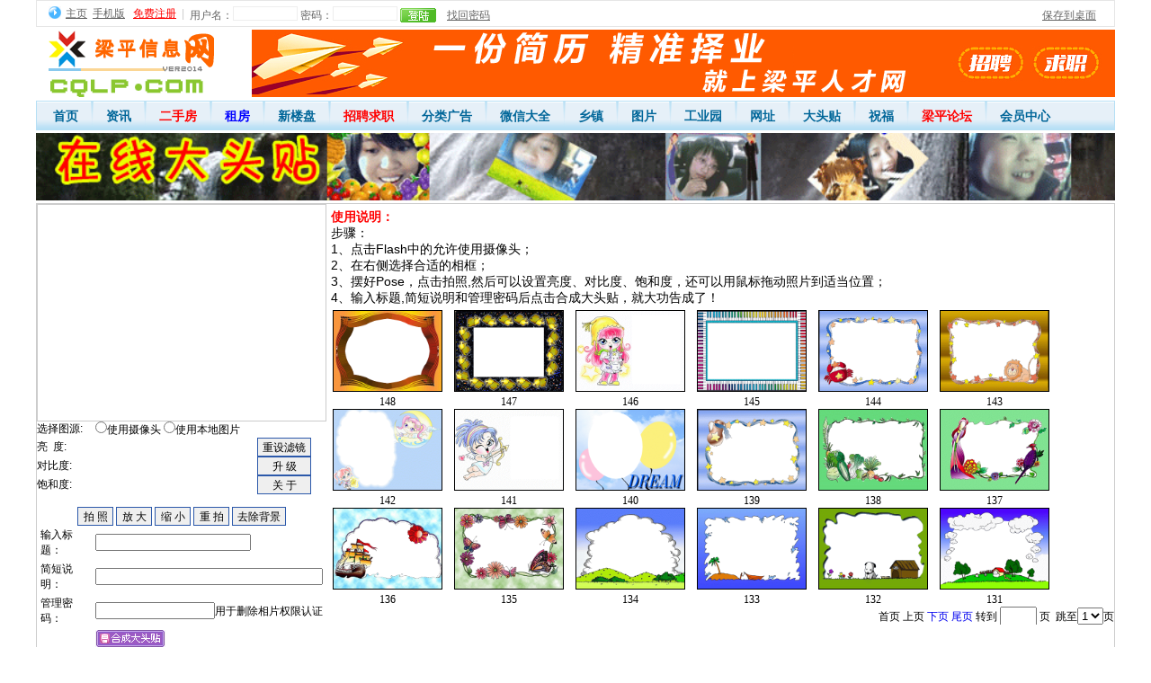

--- FILE ---
content_type: text/html; charset=utf8
request_url: http://www.cqlp.com/BigHeadPhoto/?page=20
body_size: 7240
content:

<!DOCTYPE html PUBLIC "-//W3C//DTD XHTML 1.0 Transitional//EN" "http://www.w3.org/TR/xhtml1/DTD/xhtml1-transitional.dtd">
<html xmlns="http://www.w3.org/1999/xhtml"  xml:lang="zh-CN" lang="zh-CN">
<HEAD>
<TITLE>免费在线大头贴 —— 梁平信息网</TITLE>
<META HTTP-EQUIV="Content-Type" CONTENT="text/html; charset=utf-8">
<script type="text/javascript" src="images/winsDtt.js"></script>
<script type="text/javascript" src="/js/jquery-1.9.1.min.js"></script>
<link href="images/BigPhoto.css" rel="stylesheet" type="text/css" />
</head>
<body onload="InitWinsDtt('winsCamera')">
<script language="javascript" type="text/javascript" src="/User/js/layer2.2/layer.js"></script>
<div class="status UserLoginTopMenu">
	<div class="arrow"><img src="/images/index/symbol_1.gif" /></div>
	<div class="status_f">
		<div id="toplink"><a href="/" target=_self>主页</a>&nbsp;&nbsp;<a href="http://cqlp.cc/" title="手机专用版本">手机版</a>&nbsp;&nbsp; <a href="/User/member.php?act=register" target="_self" style="color:#F00;">免费注册</a>&nbsp;&nbsp;<span>|</span>&nbsp&nbsp;</div>
		<div id="loginout">
		<form name="TopLoginForm" method="post" action="/User/member.php?act=act_login" onsubmit="return CheckTopLoginForm()" target=_self>
		<div class="topTxt"><label for="userid">用户名：</label></div>
		<div class="topInput"><input name="topusername" type="text"></div>
		<div class="topTxt">&nbsp;<label for="userpwd">密码：</label></div>
		<div class="topInput"><input name="toppassword" type="password"></div>
		<div class="LoginButton">&nbsp;<input type="submit" name="submit" class="topButton" value=""><input type="hidden" name="refer" value="https://www.cqlp.com/User/" />&nbsp;</div>
		<!--<a href="javascript:void(0);"><div class="LoginButton" style="background: url(/images/public/applogin.gif) no-repeat; width: 100px; height: 20px;padding-top:0;" id="TopAppLogin">&nbsp;</div></a>-->
		<div class="LoginButton">&nbsp;<a href="http://bbs.cqlp.com/member.php?mod=logging&action=login&viewlostpw" target="_blank">找回密码</a></div>
		</form>
		</div>
	</div>
	<div class="status_r"><a href="/inc/desktop.php">保存到桌面</a></div>
</div>
<script type="text/javascript">
function $$(id){return document.getElementById(id);}
</script>
<!--LoginForm End-->
<div class="logo">
	<div class="s1"><a href="/" target=_self><img src="/images/public/logo.gif" border="0" alt="梁平信息网首页"></a></div>
	<div class="s4"><a href='http://rc.cqlp.com/' target=_blank><img src='/AAAAA/banner_job.gif' width='960' height='75'></a></div>
</div>

	<div class="mainmenu">
		<div class="m1">&nbsp;<a target="_self" href="/" title="刷新首页">首页</a></div>
		<div class="ge"><img src="/images/index/ge_pic.gif" /></div>
		<div class="m1"><a target="_self" href="/news/" title="梁平动态、时事新闻、娱乐八卦尽在其中">资讯</a></div>
		<div class="ge"><img src="/images/index/ge_pic.gif" /></div>
		<div class="m1"><a target="_self" href="/Home/Sale_Index0130t7k.php" title="买房卖房租房出租"><font color=red>二手房</font></a></div>
		<div class="ge"><img src="/images/index/ge_pic.gif" /></div>
		<div class="m1"><a target="_self" href="/Home/Rent.php" title="买房卖房租房出租"><font color=blue>租房</font></a></div>
		<div class="ge"><img src="/images/index/ge_pic.gif" /></div>
		<div class="m1"><a target="_self" href="/Home/NewFloor.php" title="梁平新房一览">新楼盘</a></div>
		<div class="ge"><img src="/images/index/ge_pic.gif" /></div>
		<div class="m1"><a href="http://rc.cqlp.com/" title="梁平人才网 企业招聘 个人求职" target=_blank><font color=red>招聘求职</font></a></div>
		<div class="ge"><img src="/images/index/ge_pic.gif" /></div>
		<div class="m1"><a target="_self" href="/ClassAd/" title="查询梁平最新发布的各种分类广告">分类广告</a></div>
		<div class="ge"><img src="/images/index/ge_pic.gif" /></div>
		<div class="m1"><a target="_self" href="/weixin/" title="梁平微信大全">微信大全</div>
		<div class="ge"><img src="/images/index/ge_pic.gif" /></div>
		<div class="m1"><a target="_self" href="/Town/" title="梁平乡镇简介">乡镇</a></div>
		<div class="ge"><img src="/images/index/ge_pic.gif" /></div>
		<div class="m1"><a target="_self" href="/photo/" title="梁平图片一览">图片</a></div>
		<div class="ge"><img src="/images/index/ge_pic.gif" /></div>
		<div class="m1"><a target="_self" href="/zt/GongYeYuan/" title="梁平工业园 工业园招工信息">工业园</a></div>
		<div class="ge"><img src="/images/index/ge_pic.gif" /></div>
		<div class="m1"><a target="_self" href="/url/" title="梁平网站大全">网址</a></div>
		<div class="ge"><img src="/images/index/ge_pic.gif" /></div>
		<div class="m1"><a target="_self" href="/BigHeadPhoto/" title="在线免费大头贴">大头贴</a></div>
		<div class="ge"><img src="/images/index/ge_pic.gif" /></div>
		<div class="m1"><a target="_self" href="/wish/" title="给亲人朋友爱情送祝福">祝福</a></div>
		<div class="ge"><img src="/images/index/ge_pic.gif" /></div>
		<div class="m1"><a href="http://bbs.cqlp.com/" title="梁平最有人气的论坛之一"><font color=red>梁平论坛</font></a></div>
		<div class="ge"><img src="/images/index/ge_pic.gif" /></div>
		<div class="m1"><a target="_self" href="/User/member.php">会员中心</a></div>
	</div>
<script>
$("#TopAppLogin").on('click', function(){
    layer.open({
      type: 2,
      title: '打开 梁平信息网APP - 发现 扫描二维码登录',
      maxmin: false,
	  shade: 0.8,
      shadeClose: true, //点击遮罩关闭层
      area : ['520px' , '280px'],
	  offset: '100px',
      content: '/User/APP_LoginPic.php'
    });
});
</script><div class=blank3></div>
<center><A HREF="./"><img src="images/banner.gif" width="1200" border=0></A></center>
<div class=blank3></div>
<div style="width:1198px;border: #cccccc 1px solid;margin-right: auto;margin-left: auto;">
<table width="1198" border="0" align="center" cellpadding="0" cellspacing="0">
  <tr>
    <td width="320" align="center" valign="top">
	<div style="border: #cccccc 1px solid;">
	<object classid="clsid:D27CDB6E-AE6D-11cf-96B8-444553540000" codebase="http://download.macromedia.com/pub/shockwave/cabs/flash/swflash.cab#version=7,0,19,0" name="Camera" width="320" height="240" id="winsCamera">
  <param name="movie" value="images/Camera.swf" />
  <param name="quality" value="high" />
  <embed src="images/Camera.swf" width="320" height="240" quality="high" pluginspage="http://www.macromedia.com/go/getflashplayer" type="application/x-shockwave-flash" name="winsCamera"></embed>
</object>
</div>

      <table width="100%" border="0" cellspacing="1" cellpadding="0">
	   <tr>
          <td>选择图源:</td>
      <td width="180">
	  <input type="radio" name="rdidttSource" id="rdidttSource1" onclick="ChangeWinsDttMode(1)"><label for="rdidttSource1" onfocus="this.blur();">使用摄像头</label>
	<input type="radio" name="rdidttSource" id="rdidttSource2" onclick="ChangeWinsDttMode(2)"><label for="rdidttSource2" onfocus="this.blur();">使用本地图片</label>	  </td>
      <td>	  </td>
</tr>
  <tr  style="display:none" id="trfileup">
      <td colspan="3">
		<iframe src="about:blank" name="iframeup" frameborder="0" vspace="0" width="0" height="0" hspace="0" marginheight="0" marginwidth="0" scrolling="No"></iframe>
	  <form name="frmfileup"  method="post" enctype="multipart/form-data" style="margin:0px" target="iframeup" onsubmit="return BeforeUpLocalDttImg(this)">
	  <input type="file" name="txtfile" id="txtfile"  style="width:180px;font-size:12px">
	  <input type="submit" value="上传"  style="font-size:12px">
	  <span id="upmsgspan"></span>
	  </form>	  </td>
    </tr>

        <tr>
          <td>亮&nbsp;&nbsp;度:</td>
      <td width="180"><div id="s1"></div></td>
      <td><input name="btnResetFilter" type="button"  class="btn3_mouseout" id="btnResetFilter" style="width:60px" title="重设亮度、对比度、饱和度" onclick="winsDttInstance.ResetFilter()" onmousedown="this.className='btn3_mousedown'" onmouseup="this.className='btn3_mouseup'" onMouseOver="this.className='btn3_mouseover'" onmouseout="this.className='btn3_mouseout'" value="重设滤镜" onfocus="this.blur();"/></td>
    </tr>

        <tr>
          <td>对比度:</td>
      <td><div id="s2"></div></td>
      <td><input type="button"  class="btn3_mouseout" style="width:60px" title="重设亮度、对比度、饱和度" onclick="winsDttInstance.Upgrade()" onmousedown="this.className='btn3_mousedown'" onmouseup="this.className='btn3_mouseup'" onmouseover="this.className='btn3_mouseover'" onmouseout="this.className='btn3_mouseout'" value="升 级" onfocus="this.blur();"/></td>
    </tr>
        <tr>
          <td>饱和度:</td>
      <td><div id="s3"></div></td>
      <td><input type="button" name="Submit2" value="关 于" onclick="winsDttInstance.About()" style="width:60px" title="关于大头贴程序"  class="btn3_mouseout" id="btnTakePhoto"     onmousedown="this.className='btn3_mousedown'" onmouseup="this.className='btn3_mouseup'" onMouseOver="this.className='btn3_mouseover'" onmouseout="this.className='btn3_mouseout'"  onfocus="this.blur();"/></td>
    </tr>
      </table><br />
      <input name="btnTakePhoto" type="button" style="width:40px" title="点击开始拍照.小技巧:点击拍照之后,可以用鼠标拖动照片到适当位置."  class="btn3_mouseout" id="btnTakePhoto"   onclick="winsDttInstance.TakePhoto()"  onmousedown="this.className='btn3_mousedown'" onmouseup="this.className='btn3_mouseup'" onMouseOver="this.className='btn3_mouseover'" onmouseout="this.className='btn3_mouseout'"  value="拍 照" onfocus="this.blur();" />
      <input type="button" value="放 大" onClick="winsDttInstance.ZoomOut()" style="width:40px" title="放大照片"  class="btn3_mouseout" id="btnTakePhoto"     onmousedown="this.className='btn3_mousedown'" onmouseup="this.className='btn3_mouseup'" onMouseOver="this.className='btn3_mouseover'" onmouseout="this.className='btn3_mouseout'"  onfocus="this.blur();"/>
      <input type="button" name="b3" value="缩 小" onClick="winsDttInstance.ZoomIn()" style="width:40px" title="点击开始拍照"  class="btn3_mouseout" id="btnTakePhoto"     onmousedown="this.className='btn3_mousedown'" onmouseup="this.className='btn3_mouseup'" onMouseOver="this.className='btn3_mouseover'" onmouseout="this.className='btn3_mouseout'"  onfocus="this.blur();"/>
      <input type="button" name="btnResetTakePhoto" value="重 拍" onclick="winsDttInstance.ResetPhoto()" style="width:40px" title="放弃重拍"  class="btn3_mouseout" id="btnResetTakePhoto"     onmousedown="this.className='btn3_mousedown'" onmouseup="this.className='btn3_mouseup'" onMouseOver="this.className='btn3_mouseover'" onmouseout="this.className='btn3_mouseout'"  onfocus="this.blur();"/>
	<input type="button" name="Submit1" value="去除背景" onclick="winsDttInstance.ResetBg()" style="width:60px" title="去除背景"  class="btn3_mouseout" id="btnTakePhoto"     onmousedown="this.className='btn3_mousedown'" onmouseup="this.className='btn3_mouseup'" onMouseOver="this.className='btn3_mouseover'" onmouseout="this.className='btn3_mouseout'"  onfocus="this.blur();"/>

      <br>
	  <script type="text/javascript" src="images/index.js"></script>
    <form id="form1" name="form1" method="post" action="savewinsdttdb.php" style="margin:0px" onsubmit="return beforeSubmit(this)">
      <table width="99%" border="0" cellspacing="1" cellpadding="2">
        <tr>
          <td>输入标题：</td>
          <td width="79%" align="left"><input name="title" type="text" id="title" size="20" maxlength="40" /></td>
        </tr>
        <tr>
          <td>简短说明：</td>
          <td align="left"><input name="intro" type="text" id="intro" size="30" maxlength="200" /></td>
        </tr>
		<tr>
          <td>管理密码：</td>
          <td align="left"><input name="delpass" type="password" id="intro" size="15" maxlength="20" />用于删除相片权限认证</td>
        </tr>
        <tr>
          <td>&nbsp;</td>
          <td align="left"><input name="imageField" type="image" src="images/TIJIAO.gif" align="middle" width="78" height="19" border="0" />
            <input name="dttfilename" type="hidden" id="dttfilename" /><INPUT TYPE="hidden" name="CheckPostChar" value="484B6A8E55E40D57A436451380DC648C"></td>
        </tr>
      </table>
      </form>
    <div id="msginfo" style="width:300px;height:25px;line-height:25px;border:#ff6600 2px solid;margin:2px;text-align:center;display:none">	</div>	</td>
    <td width="878" valign="top">
<table width="100%" height="100%" border="0" cellpadding="0" cellspacing="0">
 <tr align=left>
	<td class=f14px style="padding:5px 5px 5px 5px;line-height:1.3"><font class="red fB">使用说明：</font><BR>
	步骤：<BR>
	1、点击Flash中的允许使用摄像头；<BR>
	2、在右侧选择合适的相框；<BR>
	3、摆好Pose，点击拍照,然后可以设置亮度、对比度、饱和度，还可以用鼠标拖动照片到适当位置；<BR>
	4、输入标题,简短说明和管理密码后点击合成大头贴，就大功告成了！</td>
 </tr>
 <tr>
	<td align="right"><iframe src="HeadBG.php" frameborder="0" vspace="0" width="876" height="350" hspace="0" marginheight="0" marginwidth="0" scrolling="No"></iframe></td>
 </tr>
</table>
	</td>
  </tr>
</table>
</div>
<script type="text/javascript" src="images/SliderBar.js"></script>
<div class=blank6></div>
<div class="PhotoList">
<ul>
<li><a title="华" href="show.php?photoid=107"  target="_blank"><img height="120" alt="107" src="../UploadFiles/UpHeadPhoto/201082421621970.jpg" width="160" border="0" class="img"></a><br><a href="show.php?ID=107" target=_blank>华</a></li><li><a title="呵呵" href="show.php?photoid=106"  target="_blank"><img height="120" alt="106" src="../UploadFiles/UpHeadPhoto/201082211338544.jpg" width="160" border="0" class="img"></a><br><a href="show.php?ID=106" target=_blank>呵呵</a></li><li><a title="唐中华" href="show.php?photoid=105"  target="_blank"><img height="120" alt="105" src="../UploadFiles/UpHeadPhoto/2010724163316874.jpg" width="160" border="0" class="img"></a><br><a href="show.php?ID=105" target=_blank>唐中华</a></li><li><a title="我爱VAE" href="show.php?photoid=104"  target="_blank"><img height="120" alt="104" src="../UploadFiles/UpHeadPhoto/201075133320110.jpg" width="160" border="0" class="img"></a><br><a href="show.php?ID=104" target=_blank>我爱VAE</a></li><li><a title="试试镜" href="show.php?photoid=103"  target="_blank"><img height="120" alt="103" src="../UploadFiles/UpHeadPhoto/201061421435247.jpg" width="160" border="0" class="img"></a><br><a href="show.php?ID=103" target=_blank>试试镜</a></li><li><a title="000000" href="show.php?photoid=102"  target="_blank"><img height="120" alt="102" src="../UploadFiles/UpHeadPhoto/201061384725288.jpg" width="160" border="0" class="img"></a><br><a href="show.php?ID=102" target=_blank>000000</a></li><li><a title="0" href="show.php?photoid=101"  target="_blank"><img height="120" alt="101" src="../UploadFiles/UpHeadPhoto/2010642243745.jpg" width="160" border="0" class="img"></a><br><a href="show.php?ID=101" target=_blank>0</a></li><li><a title="沉默" href="show.php?photoid=100"  target="_blank"><img height="120" alt="100" src="../UploadFiles/UpHeadPhoto/2010529143920284.jpg" width="160" border="0" class="img"></a><br><a href="show.php?ID=100" target=_blank>沉默</a></li><li><a title="呵呵" href="show.php?photoid=99"  target="_blank"><img height="120" alt="99" src="../UploadFiles/UpHeadPhoto/2010528115018620.jpg" width="160" border="0" class="img"></a><br><a href="show.php?ID=99" target=_blank>呵呵</a></li><li><a title="我" href="show.php?photoid=98"  target="_blank"><img height="120" alt="98" src="../UploadFiles/UpHeadPhoto/20105289154578.jpg" width="160" border="0" class="img"></a><br><a href="show.php?ID=98" target=_blank>我</a></li><li><a title="我" href="show.php?photoid=97"  target="_blank"><img height="120" alt="97" src="../UploadFiles/UpHeadPhoto/20105289137991.jpg" width="160" border="0" class="img"></a><br><a href="show.php?ID=97" target=_blank>我</a></li><li><a title="12" href="show.php?photoid=96"  target="_blank"><img height="120" alt="96" src="../UploadFiles/UpHeadPhoto/2010521172923337.jpg" width="160" border="0" class="img"></a><br><a href="show.php?ID=96" target=_blank>12</a></li><li><a title="璇璇" href="show.php?photoid=95"  target="_blank"><img height="120" alt="95" src="../UploadFiles/UpHeadPhoto/201057144638765.jpg" width="160" border="0" class="img"></a><br><a href="show.php?ID=95" target=_blank>璇璇</a></li><li><a title="嘻嘻" href="show.php?photoid=94"  target="_blank"><img height="120" alt="94" src="../UploadFiles/UpHeadPhoto/20105614023882.jpg" width="160" border="0" class="img"></a><br><a href="show.php?ID=94" target=_blank>嘻嘻</a></li><li><a title="wo" href="show.php?photoid=93"  target="_blank"><img height="120" alt="93" src="../UploadFiles/UpHeadPhoto/201056115311809.jpg" width="160" border="0" class="img"></a><br><a href="show.php?ID=93" target=_blank>wo</a></li><li><a title="盛世唐朝" href="show.php?photoid=92"  target="_blank"><img height="120" alt="92" src="../UploadFiles/UpHeadPhoto/20104714299588.jpg" width="160" border="0" class="img"></a><br><a href="show.php?ID=92" target=_blank>盛世唐朝</a></li><li><a title="盛世唐朝" href="show.php?photoid=91"  target="_blank"><img height="120" alt="91" src="../UploadFiles/UpHeadPhoto/20104714254520.jpg" width="160" border="0" class="img"></a><br><a href="show.php?ID=91" target=_blank>盛世唐朝</a></li><li><a title="盛世唐朝" href="show.php?photoid=90"  target="_blank"><img height="120" alt="90" src="../UploadFiles/UpHeadPhoto/20104714246466.jpg" width="160" border="0" class="img"></a><br><a href="show.php?ID=90" target=_blank>盛世唐朝</a></li><li><a title="盛世唐朝" href="show.php?photoid=89"  target="_blank"><img height="120" alt="89" src="../UploadFiles/UpHeadPhoto/201047142242289.jpg" width="160" border="0" class="img"></a><br><a href="show.php?ID=89" target=_blank>盛世唐朝</a></li><li><a title="盛世唐朝" href="show.php?photoid=88"  target="_blank"><img height="120" alt="88" src="../UploadFiles/UpHeadPhoto/201047141924273.jpg" width="160" border="0" class="img"></a><br><a href="show.php?ID=88" target=_blank>盛世唐朝</a></li><li><a title="wo" href="show.php?photoid=87"  target="_blank"><img height="120" alt="87" src="../UploadFiles/UpHeadPhoto/201031718453642.jpg" width="160" border="0" class="img"></a><br><a href="show.php?ID=87" target=_blank>wo</a></li><li><a title="哈哈" href="show.php?photoid=86"  target="_blank"><img height="120" alt="86" src="../UploadFiles/UpHeadPhoto/2010317101750719.jpg" width="160" border="0" class="img"></a><br><a href="show.php?ID=86" target=_blank>哈哈</a></li><li><a title="呵呵" href="show.php?photoid=85"  target="_blank"><img height="120" alt="85" src="../UploadFiles/UpHeadPhoto/2010317101451178.jpg" width="160" border="0" class="img"></a><br><a href="show.php?ID=85" target=_blank>呵呵</a></li><li><a title="呵呵" href="show.php?photoid=84"  target="_blank"><img height="120" alt="84" src="../UploadFiles/UpHeadPhoto/2010317101238236.jpg" width="160" border="0" class="img"></a><br><a href="show.php?ID=84" target=_blank>呵呵</a></li><ul>
</div>
<div class="clear_float"></div>
<div align="right" style="width:1000px;margin-left:auto;margin-right:auto;margin-top:10px;"><a href='/BigHeadPhoto/?page=1'>首页</a>&nbsp;<a href='/BigHeadPhoto/?page=19'>上页</a>&nbsp;<a href='/BigHeadPhoto/?page=21'>下页</a>&nbsp;<a href='/BigHeadPhoto/?page=24'>尾页</a>&nbsp;转到&nbsp;<input type='text' size='3' title='请输入要跳转到的页数并回车' onkeyup="this.value=this.value.replace(/\D/g,'')" onafterpaste="this.value=this.value.replace(/\D/g,'')
" onkeydown="javascript:if(event.charCode==13||event.keyCode==13){if(!isNaN(this.value)){document.location.href='/BigHeadPhoto/?page='+this.value+'';}return false;}"/>&nbsp;页&nbsp;&nbsp;跳至<select name='topage' size='1' onchange='window.location="/BigHeadPhoto/?page="+this.value'>
<option value='8'>8</option>
<option value='9'>9</option>
<option value='10'>10</option>
<option value='11'>11</option>
<option value='12'>12</option>
<option value='13'>13</option>
<option value='14'>14</option>
<option value='15'>15</option>
<option value='16'>16</option>
<option value='17'>17</option>
<option value='18'>18</option>
<option value='19'>19</option>
<option value='20' selected>20</option>
<option value='21'>21</option>
<option value='22'>22</option>
<option value='23'>23</option>
<option value='24'>24</option>
</select>页</div>
<!-- //底部模板 -->
<div class="blank9"></div>
<div class="reportError">如果您在本页面发现错误，请先<strong>用鼠标选择出错的内容片断</strong>，然后同时按下“<strong>CTRL</strong>”与“<strong>ENTER</strong>”键，以便将错误及时通知我们，感谢您对梁平信息网的大力支持。</div>
<div class="AboutLP023"><a href="/about/about.php" target="_blank">关于我们</a> | <a href="/about/feedback.php" target="_blank">在线留言</a> | <a href="/about/contact.php" target="_blank">联系我们</a> | <a href="/about/ads.php" target="_blank">广告服务</a> | <a href="/about/legal.php" target="_blank">免责声明</a> | <a href="/about/link.php" target="_blank">友情连接</a></div>
<div class="Foot">
	<div class="left">
		努力发展梁平网站，推进梁平信息化，做梁平较权威的地方门户网站！<BR>
		本网站常年法律顾问：<B>重庆鼎谋律师事务所</B>&nbsp;&nbsp;梁平信息网 CopyRight &copy; 2006-2026  <b> www.cqlp.com</b> All Rights Reserved<BR>
		&nbsp;&nbsp;本站<font color=#FF0000>QQ群：15859176</font> <a href=https://beian.miit.gov.cn/ target=_blank>渝ICP备11003097号-4</a>&nbsp;&nbsp;客服QQ： <a href="http://wpa.qq.com/msgrd?V=1&amp;Uin=&amp;Site=梁平信息网&amp;Menu=yes" target="_blank"><img src="http://wpa.qq.com/pa?p=1:6324955:4" height="16" border="0" alt="QQ" />&nbsp;6324955</a>&nbsp;&nbsp;&nbsp;办公电话：023-53665666&nbsp;&nbsp;7×24电话：189-8353-1550<BR>
	</div>
	<div class="right"><a href="http://wljg.scjgj.cq.gov.cn/ztgsgl/WebMonitor/GUILayer/eImgMana/dztbInfo.aspx?sfdm=120140718145035421913" target="_blank" rel="nofollow"><img id="imgDztb" name="imgDztb" src="http://wljg.scjgj.cq.gov.cn/ztgsgl/WebMonitor/ClientControl/images/logo.png" border="0" height="90" width="66" alt="市场监督管理局企业主体身份公示"/></a></div>
</div>
<div style="width:300px;margin:0 auto; padding:5px 0;">
	<a target="_blank" href="http://www.beian.gov.cn/portal/registerSystemInfo?recordcode=50022802000170" style="display:inline-block;text-decoration:none;height:20px;line-height:20px;"><img src="/images/BeianNew.png" style="float:left;"/><p style="float:left;height:20px;line-height:20px;margin: 0px 0px 0px 5px; color:#939393;">渝公网安备 50022802000170号</p></a>
</div>

</div>
<div style="display:none"><script src='http://s60.cnzz.com/stat.php?id=232628&web_id=232628' language='JavaScript' charset='gb2312'></script></div>
<script type="text/JavaScript" language="JScript5.0" src="/images/index.js"></script>
<script>
(function(){
    var bp = document.createElement('script');
    var curProtocol = window.location.protocol.split(':')[0];
    if (curProtocol === 'https') {
        bp.src = 'https://zz.bdstatic.com/linksubmit/push.js';
    }
    else {
        bp.src = 'http://push.zhanzhang.baidu.com/push.js';
    }
    var s = document.getElementsByTagName("script")[0];
    s.parentNode.insertBefore(bp, s);
})();
</script></body>
</html>

--- FILE ---
content_type: text/html; charset=utf8
request_url: http://www.cqlp.com/BigHeadPhoto/HeadBG.php
body_size: 1294
content:

<!DOCTYPE html PUBLIC "-//W3C//DTD XHTML 1.0 Transitional//EN" "http://www.w3.org/TR/xhtml1/DTD/xhtml1-transitional.dtd">
<html xmlns="http://www.w3.org/1999/xhtml"  xml:lang="zh-CN" lang="zh-CN">
<HEAD>
<meta http-equiv="Content-Type" content="text/html; charset=utf-8">
<title>无标题文档</title>
<style>
body{font-size:12px;margin:0; padding:0;}
div,img,ul,li{margin: 0; padding: 0;}
td{font-size:12px}
a,td{
	font-size: 12px;
	text-decoration: none;
}
.PhotobgList{width:878px;}
.PhotobgList ul{width:878px;float:left;}
.PhotobgList ul li{width:135px;height:110px;float:left;text-align:center;list-style:none;}
.PhotobgList ul li img{width:120px;height:89px;}
</style>
</head>

<body leftmargin="0" topmargin="0">
<script>
function changeimg(imgsrc,id)
{
	parent.winsDttInstance.ChangeBg(imgsrc)
}
</script>
<div class="PhotobgList">
<ul>
<li><img src="images/HeadBG/148.gif" width="118" style="cursor:hand" onClick="changeimg(this.src,'images/HeadBG/148.gif')" border="1"><br>148</li>
<li><img src="images/HeadBG/147.gif" width="118" style="cursor:hand" onClick="changeimg(this.src,'images/HeadBG/147.gif')" border="1"><br>147</li>
<li><img src="images/HeadBG/146.gif" width="118" style="cursor:hand" onClick="changeimg(this.src,'images/HeadBG/146.gif')" border="1"><br>146</li>
<li><img src="images/HeadBG/145.gif" width="118" style="cursor:hand" onClick="changeimg(this.src,'images/HeadBG/145.gif')" border="1"><br>145</li>
<li><img src="images/HeadBG/144.gif" width="118" style="cursor:hand" onClick="changeimg(this.src,'images/HeadBG/144.gif')" border="1"><br>144</li>
<li><img src="images/HeadBG/143.gif" width="118" style="cursor:hand" onClick="changeimg(this.src,'images/HeadBG/143.gif')" border="1"><br>143</li>
<li><img src="images/HeadBG/142.gif" width="118" style="cursor:hand" onClick="changeimg(this.src,'images/HeadBG/142.gif')" border="1"><br>142</li>
<li><img src="images/HeadBG/141.gif" width="118" style="cursor:hand" onClick="changeimg(this.src,'images/HeadBG/141.gif')" border="1"><br>141</li>
<li><img src="images/HeadBG/140.gif" width="118" style="cursor:hand" onClick="changeimg(this.src,'images/HeadBG/140.gif')" border="1"><br>140</li>
<li><img src="images/HeadBG/139.gif" width="118" style="cursor:hand" onClick="changeimg(this.src,'images/HeadBG/139.gif')" border="1"><br>139</li>
<li><img src="images/HeadBG/138.gif" width="118" style="cursor:hand" onClick="changeimg(this.src,'images/HeadBG/138.gif')" border="1"><br>138</li>
<li><img src="images/HeadBG/137.gif" width="118" style="cursor:hand" onClick="changeimg(this.src,'images/HeadBG/137.gif')" border="1"><br>137</li>
<li><img src="images/HeadBG/136.gif" width="118" style="cursor:hand" onClick="changeimg(this.src,'images/HeadBG/136.gif')" border="1"><br>136</li>
<li><img src="images/HeadBG/135.gif" width="118" style="cursor:hand" onClick="changeimg(this.src,'images/HeadBG/135.gif')" border="1"><br>135</li>
<li><img src="images/HeadBG/134.gif" width="118" style="cursor:hand" onClick="changeimg(this.src,'images/HeadBG/134.gif')" border="1"><br>134</li>
<li><img src="images/HeadBG/133.gif" width="118" style="cursor:hand" onClick="changeimg(this.src,'images/HeadBG/133.gif')" border="1"><br>133</li>
<li><img src="images/HeadBG/132.gif" width="118" style="cursor:hand" onClick="changeimg(this.src,'images/HeadBG/132.gif')" border="1"><br>132</li>
<li><img src="images/HeadBG/131.gif" width="118" style="cursor:hand" onClick="changeimg(this.src,'images/HeadBG/131.gif')" border="1"><br>131</li>
<ul>
</div><br>
<div align=right><span class="disabled">首页</span>&nbsp;<span class="disabled">上页</span>&nbsp;<a href='/BigHeadPhoto/HeadBG.php?page=2'>下页</a>&nbsp;<a href='/BigHeadPhoto/HeadBG.php?page=9'>尾页</a>&nbsp;转到&nbsp;<input type='text' size='3' title='请输入要跳转到的页数并回车' onkeyup="this.value=this.value.replace(/\D/g,'')" onafterpaste="this.value=this.value.replace(/\D/g,'')
" onkeydown="javascript:if(event.charCode==13||event.keyCode==13){if(!isNaN(this.value)){document.location.href='/BigHeadPhoto/HeadBG.php?page='+this.value+'';}return false;}"/>&nbsp;页&nbsp;&nbsp;跳至<select name='topage' size='1' onchange='window.location="/BigHeadPhoto/HeadBG.php?page="+this.value'>
<option value='1' selected>1</option>
<option value='2'>2</option>
<option value='3'>3</option>
<option value='4'>4</option>
<option value='5'>5</option>
<option value='6'>6</option>
<option value='7'>7</option>
<option value='8'>8</option>
<option value='9'>9</option>
</select>页</div>
</body>
</html>


--- FILE ---
content_type: text/css
request_url: http://www.cqlp.com/BigHeadPhoto/images/BigPhoto.css
body_size: 579
content:
@import url(/css/style.css);

.btn3_mouseout {
BORDER-RIGHT: #2C59AA 1px solid; PADDING-RIGHT: 2px; BORDER-TOP: #2C59AA 1px solid; PADDING-LEFT: 2px; FONT-SIZE: 12px; FILTER: progid:DXImageTransform.Microsoft.Gradient(GradientType=0, StartColorStr=#ffffff, EndColorStr=#C3DAF5); BORDER-LEFT: #2C59AA 1px solid; CURSOR: hand; COLOR: black; PADDING-TOP: 2px; BORDER-BOTTOM: #2C59AA 1px solid
}
.btn3_mouseover {
BORDER-RIGHT: #2C59AA 1px solid; PADDING-RIGHT: 2px; BORDER-TOP: #2C59AA 1px solid; PADDING-LEFT: 2px; FONT-SIZE: 12px; FILTER: progid:DXImageTransform.Microsoft.Gradient(GradientType=0, StartColorStr=#ffffff, EndColorStr=#D7E7FA); BORDER-LEFT: #2C59AA 1px solid; CURSOR: hand; COLOR: black; PADDING-TOP: 2px; BORDER-BOTTOM: #2C59AA 1px solid
}
.btn3_mousedown
{
BORDER-RIGHT: #FFE400 1px solid; PADDING-RIGHT: 2px; BORDER-TOP: #FFE400 1px solid; PADDING-LEFT: 2px; FONT-SIZE: 12px; FILTER: progid:DXImageTransform.Microsoft.Gradient(GradientType=0, StartColorStr=#ffffff, EndColorStr=#C3DAF5); BORDER-LEFT: #FFE400 1px solid; CURSOR: hand; COLOR: black; PADDING-TOP: 2px; BORDER-BOTTOM: #FFE400 1px solid
}
.btn3_mouseup {
BORDER-RIGHT: #2C59AA 1px solid; PADDING-RIGHT: 2px; BORDER-TOP: #2C59AA 1px solid; PADDING-LEFT: 2px; FONT-SIZE: 12px; FILTER: progid:DXImageTransform.Microsoft.Gradient(GradientType=0, StartColorStr=#ffffff, EndColorStr=#C3DAF5); BORDER-LEFT: #2C59AA 1px solid; CURSOR: hand; COLOR: black; PADDING-TOP: 2px; BORDER-BOTTOM: #2C59AA 1px solid
}


.sliderObj { width:150px; height:20px; background-color:#fff; border:1px solid #666666; }
.sliderBar { width:20px; background-color:#666666; border:1px solid #333; }
.sliderBtn { width:30px; background-color:#666666; color:#fff; border:1px solid #000000; }

.r-sliderObj { width:150px; height:20px; background-color:#fff; border:1px solid #AEB2B4; }
.r-sliderBar { width:20px; background-color:#AEB2B4; border:0px solid #333; }
.r-sliderBtn { width:20px; background-color:#AEB2B4; color:#fff; border:1px solid #AEB2B4; }

.g-sliderObj { width:150px; height:20px; background-color:#fff; border:1px solid #AEB2B4; }
.g-sliderBar { width:20px; background-color:#AEB2B4; border:0px solid #333; }
.g-sliderBtn { width:20px; background-color:#AEB2B4; color:#fff; border:1px solid #AEB2B4; }

.b-sliderObj { width:150px; height:20px; background-color:#fff; border:1px solid #AEB2B4; }
.b-sliderBar { width:20px; background-color:#AEB2B4; border:0px solid #333; }
.b-sliderBtn { width:20px; background-color:#AEB2B4; color:#fff; border:1px solid #AEB2B4; }

.PhotoList{width:1200px;margin-left:auto;margin-right:auto;}
.PhotoList ul{}
.PhotoList ul li{width:192px;height:145px;float:left;}
.PhotoList ul li img{width:160px;height:120px;}

--- FILE ---
content_type: text/css
request_url: http://www.cqlp.com/css/style.css
body_size: 1887
content:
@import url(/css/Status.css);
/* CSS Document */
body {/*filter:gray;*/text-align: center; font-family:"宋体", arial;margin:0; padding:0; background: #FFF; font-size:12px; color:#000;}
div,form,img,ul,ol,li,dl,dt,dd {margin: 0; padding: 0; border: 0;}
input{margin: 0; padding: 0;}
h1,h2,h3,h4,h5,h6 { margin:0; padding:0;}
table,td,tr,th{font-size:12px;}
table,td,tr,th{border-collapse:collapse;}
a{blr:expression(this.onFocus=this.blur())}/*去掉a标签的虚线框，避免出现奇怪的选中区域*/

/* 基本设置 */
.clear_float{clear:both;}
ul{list-style-type:none;}
.input1{height:12px;}
.lh2{line-height:2;}
.lh15{line-height:1.5;}
.padding5{padding:5px 5px 5px 5px;}
.padding10{padding:10px 10px 10px 10px;}
.textleft{text-align:left;}

/* 链接颜色 */
a:link {color: #000; text-decoration:none;}
a:visited {color: #000;text-decoration:none;}
a:hover {color: #bc2931; text-decoration:underline;}
a:active {color: #bc2931;}

/* 网站头部 */
.logo {width:1200px; margin: 0 auto; height:76px;background:#FFF;margin-top:3px;margin-bottom:3px;}
.logo .s1{float:left;width:210px;}
.logo .s2{float:right; padding-right:20px; width:500px; padding-top:16px; text-align:right;}
.logo .s2 a {color:#3366CC; text-decoration:underline;}
.logo .s2 a:hover {color:#bc2931; text-decoration:none;}
.logo .s3{float:right; padding-right:10px; width:515px; padding-top:6px; text-align:right;}
.logo .s4{float:right;width:960px;text-align:right;}
.logo .adico{position: absolute; left: 0px; bottom: 0px; width: 26px; height: 16px; z-index: 12; background: url("http://www.cqlp.com/images/ico_ad.png") 100% 0% no-repeat;}

/* 主菜单 */
.mainmenu {width:1198px;	margin: 0 auto;	height:31px; background-image: url(/images/index/menu_bg.gif);border:1px solid #B6DFF5;}
.mainmenu .m1 {float:left; padding:8px 14px 0 14px; color:#006699; font-size:14px; font-weight:bold;}
.mainmenu .ge {float:left;}
.mainmenu .m1 a{color: #006699; text-decoration:none;}
.mainmenu .m1 a:hover{color:#CC0000;}

/* 当前位置 */
.position {width:1200px;	margin: 0 auto;	height:32px; }
.position .p1 {float:left; padding:8px 0 0 10px; width:4px; height:17px;}
.position .p2 {float:left; padding:11px 0 0 10px; color:#666;}
.position .p2 a{color: #666; text-decoration:underline;}
.position .p2 a:hover{color: #bc2931;}
.position .p3 {color: #CCC;}
.position .p4 {color: #000;}

/*二级分类*/
.position1{width:1198px;	margin: 0 auto;	height:25px;padding:0 auto; }

.BgShow{background: url(/images/public/bg_line.gif);}

.onCorrect{background:#E7FBC0 url(/images/public/succeed.png) no-repeat 5px 5px;font-size:12px;height:24px;line-height:27px;padding-right:4px;text-indent:2em;margin:2px 0 0 5px;border:solid 1px #5EBF01;display:inline-block}
.onError{background:#FEE9E1 url(/images/public/failed.png) no-repeat 5px 5px;font-size:12px;height:24px;line-height:27px;padding-right:4px;text-indent:2em;margin:2px 0 0 5px;border:solid 1px #FF0000;display:inline-block}
.onFocus{background:#e5f2ff url(/images/public/tishi.png) no-repeat 5px 5px;font-size:12px;height:24px;line-height:27px;padding-right:4px;text-indent:2em;margin:2px 0 0 5px;border:solid 1px #8cc6ff;display:inline-block}

/* 关于我们... */
.AboutLP023 {text-align:center;width:1200px; margin: 0 auto; height:70px;height:22px;border-top-width: 1px;border-top-style: solid;	border-top-color: #DDDDDD; background-color:#F8F8F8; padding-top:8px; color:#CCC;}
.AboutLP023 a{font-size:12px;color:#333; padding:0 5px;}
.AboutLP023 a:visited{color:#333;}
.AboutLP023 a:hover{color:#bc2931;}

/* 页脚 */
.Foot{text-align: center; margin:0 auto; width:1200px; line-height:200%;color:#333333;font-size:12px;padding:5px 0; }
.Foot .left{float: left;width:900px;height:80px;margin-top:20px;}
.Foot .right{float: right;width:100px;}
.FooterHiddLnk{display:none;}

.blank1{ height:1px; clear:both; font-size:1px;overflow:hidden;}
.blank2{ height:2px; clear:both; font-size:1px;overflow:hidden;}
.blank3{ height:3px; clear:both; font-size:1px;overflow:hidden;}
.blank6{ height:6px; clear:both; font-size:1px;overflow:hidden;}
.blank9{ height:9px; clear:both; font-size:1px;overflow:hidden;}

/* 字体属性 [定义规则，小写f加属性名称] */
.fB {font-weight: bold;}
.fI {font-style: italic;}
.red {COLOR: #ff0000;}
/* 字体大小*/
.f12px{ font-size:12px;}
.f13px{ font-size:13px;}
.f14px{ font-size:14px;}

.color3{ color:#333;}
.color00F{color:#00F;}
.colorFFF{color:#FFF;}
.color666{color:#666666;}
.colorF60{color:#FF6600;}
.colorF30{color:#FF3300;}
.colorC00{color:#CC0000;}

.time{color:#CCCCCC;}
.BorderCCC{border:1px solid #CCC;}
.reportError{height:30px;line-height:30px;}
.reportError strong{font-weight:bold;color:#C00;}

--- FILE ---
content_type: text/css
request_url: http://www.cqlp.com/css/Status.css
body_size: 676
content:
.status {width:1198px; margin: 0 auto; height:28px;background-image: url(/images/index/status_bg.gif); border:1px solid #E6E6E6;background:#FFF;}
.status .arrow { float:left; padding-left:13px; padding-top:6px; padding-right:5px;}
.status .status_f {float:left;padding-top:6px; color:#666;}
.status .status_f a {color:#666; text-decoration:underline;}
.status .status_f a:hover {color: #bc2931; text-decoration:none;}
.status .status_f span {color:#CCC;}
.status .status_f .red {color:#EC0000;}
.status .status_f .red a {color:#EC0000; text-decoration:underline;}
.status .status_f .red a:hover {color: #bc2931; text-decoration:none;}
.status .status_r {float:right; padding-right:20px; padding-top:8px; color:#CCC;}
.status .status_r a {color:#666; text-decoration:underline;}
.status .status_r a:hover{color: #bc2931; text-decoration:none;}
.status a,a:visited{text-decoration:none;}
.topTxt,.topInput,.LoginButton {
	float:left;
}
.LoginButton {
	padding-top:2px;
}
.status .topTxt{
	padding-top:2px;
}
.status .topInput input{
	border:1px solid #eee;
	width:70px; 
	font-size:12px;
}
.status .moreLink {
	float:right;
}
#loginout,#loginin,#toplink {float:left;}
.topButton{
	padding:0px 0 0 0px;
	width:40px;
	height:16px;
	background:#FF0000;
	background:url(/images/index/btn_login.gif) no-repeat 0 0;
	border:none;
	cursor:pointer;
	margin-right:6px;
	margin-top:0px;
}
.adbanner {width:1200px; margin:0 auto; padding-top:3px; padding-bottom:3px;position: relative;}
.admark {
    background: url(/images/public/admark.png) no-repeat;
    width: 32px;
    height: 14px;
    overflow: hidden;
    position: absolute;
    bottom: 10px;
    left: 10px;
    z-index: 10;
}


--- FILE ---
content_type: application/javascript
request_url: http://www.cqlp.com/BigHeadPhoto/images/winsDtt.js
body_size: 2457
content:
//
var winsDttInstance = new Object();
var jsWinsDttReady = false;
var swfWinsDttReady = false;
var WaitWinsDtti = 0;
var winsDttActionFile="savewinsdtt.php";
var TakePhotoID = "btnTakePhoto";
var ResetTakePhotoID = "btnResetTakePhoto";



function isWinsDttReady()
{	
	return jsWinsDttReady;
}
function setWinsDttSwfIsReady()
{
	swfWinsDttReady = true;
}

//类模块开始

function winsDtt(id)
{
	jsWinsDttReady = true; 
	
	this.UpFileName = "";
	this.LastVersion = "";
	this.LastUpGradeURL = "";
	this.haveCamera = false;
	
	if (navigator.appName.indexOf("Microsoft") != -1)
	{
		this.SwfInstance = window[id];
	}
	else
	{
		this.SwfInstance = document[id];
	}
	this.UpFileName = "";
	this.isInPhoto = false;
	this.LastVersion = "";
	this.LastUpGradeURL = "";
	this.CameraMode = 1; //1:摄像头模式; 2:本地文件模式
	this.isUpLoadLocalFile = false;
	this.CheckhaveCamera = function(){return this.SwfInstance.CheckhaveCamera()};
	this.GetLastVersion = function(){this.SwfInstance.GetLastVersion();};
	this.GetUpGradeURL = function(){this.SwfInstance.GetUpGradeURL();};
	this.ResetBg = function(){this.SwfInstance.ResetBg();};
	this.ChangeBg = function(pic){this.SwfInstance.ChangeBg(pic);};
	this.LoadLocalPic = function(pic){this.SwfInstance.LoadLocalPic(pic);};
	this.SetActionFile = function (file){this.SwfInstance.SetActionFile(file);};
	this.ResetPhoto = function()
		{
			if(this.isInPhoto)
			{
				this.isInPhoto = false;
				this.SwfInstance.ResetPhoto();
			}
		};
	this.SavePhoto = function()
		{
			if(this.CameraMode == 1)
			{
				if(this.isInPhoto)
					this.SwfInstance.SavePhoto();
				else
					alert("请先点拍照按钮。");
			}
			else if(this.CameraMode == 2)
			{
				if(this.isUpLoadLocalFile)
					this.SwfInstance.SavePhoto();
				else
					alert("请先上传本地图片。");
			}
		};
	this.TakePhoto = function()
		{
			if(!this.isInPhoto)
			{
				this.isInPhoto = true;
				this.SwfInstance.TakePhoto();
			}
			else
			{
				if(confirm("要重新拍照，请按“重拍”按钮，是否现在重拍？"))
					this.ResetPhoto();
			}
		};
	this.ZoomOut = function(){this.SwfInstance.ZoomOut();};
	this.SetBright = function(num){this.SwfInstance.SetBright(num);}
	this.SetContrast = function(num){this.SwfInstance.SetContrast(num);};
	this.SetSaturation = function(num){this.SwfInstance.SetSaturation(num);};
	this.ResetFilter = function()
		{
			if(confirm("确定重设亮度、对比度、饱和度吗？"))
			{
				Bar1.setSldPoint(255);
				Bar2.setSldPoint(500);
				Bar3.setSldPoint(150);
				this.SwfInstance.ResetFilter();

			}
		};
	this.ZoomIn  = function(){this.SwfInstance.ZoomIn();};

	this.GetAuthor = function(){return this.SwfInstance.GetAuthor();};
	this.GetSite = function(){return this.SwfInstance.GetSite()}
	this.GetProductName = function(){return this.SwfInstance.GetProductName()}
	this.GetNowVersion = function(){return this.SwfInstance.GetNowVersion()}
	this.GetCameras = function(){return this.SwfInstance.GetCameras();};
	this.About=function(){
		var msg = "";
		var msg2 = ""
		msg += "产品名称：在线大头贴\n";
		//msg += "产品名称:"+this.GetProductName()+"\n";
		var nowVer = this.GetNowVersion();
		var lastVer = this.LastVersion;
		msg += "当前版本号："+nowVer+"\n";
		if(lastVer=="")
			msg += "最新版本号：null.无法获取,请检查网络.\n";
		else
			msg += "最新版本号："+lastVer+"\n";
			if( lastVer!="" && nowVer!=lastVer )	
			msg2 = "发现可升级的版本，是否升级到最新版: " + this.LastVersion + " ？"
			//msg += "作者:"+this.GetAuthor()+"\n";
			//msg += "网址:"+this.GetSite()+"\n";

		alert(msg);
		if(msg2!="")
		if(confirm(msg2))
		location.href=this.LastUpGradeURL;
	}
	this.Upgrade = function()
	{
		var nowVer = this.GetNowVersion();
		var lastVer = this.LastVersion;
		var msg = "";
		msg += "当前版本号："+nowVer+"\n";
		if(lastVer=="")
		{
			msg += "最新版本号:null.无法获取,请检查网络.\n";
			alert(msg);
		}
		else if(nowVer!=lastVer)
		{
			msg += "最新版本号："+lastVer+"\n";
			msg += "有升级的版本，是否升级到最新版: " + this.LastVersion + " ？"
			if(confirm(msg))
				location.href=this.LastUpGradeURL;
		}
		else
		{
			msg += "最新版本号："+lastVer+"\n";
			msg += "已经是最新版本,不需要升级.";
			alert(msg);
		}

	}
	
}



function WinsUpDTTcompleteHandler(filename)
{
	winsDttInstance.UpFileName = filename;
}
function GetWinsDttLastVersioncompleteHandler(ver)
{
	winsDttInstance.LastVersion = ver;
}
function GetWinsDttUpGradeURLcompleteHandler(path)
{
	winsDttInstance.LastUpGradeURL = path;
}
function CheckhaveCameraHandler(v)
{
	winsDttInstance.haveCamera = v;
}




function WinsDttFlashDebug(str)
{
	alert(str);
}


function InitWinsDtt(id)
{
	winsDttInstance=new winsDtt(id);
	winsDttInstance.SetActionFile(winsDttActionFile);
	winsDttInstance.GetLastVersion();
	winsDttInstance.GetUpGradeURL();
	if(swfWinsDttReady)
	{
		SetWinsDttMode();
	}
	else
	{
		setTimeout("WaitWinsDttReady()",50); 
	}
}

function SetWinsDttMode()
{
	if(winsDttInstance.CheckhaveCamera())
		winsDttInstance.CameraMode=1;
	else
		winsDttInstance.CameraMode=2;
	ChangeWinsDttMode(winsDttInstance.CameraMode);
}


function ChangeWinsDttMode(mode)
{
	if(mode==1)
	{
		if(!winsDttInstance.haveCamera)
		{
			alert("检测到您电脑上未安装摄像头，不能启用摄像头模式！\n 要使用摄像头模式，请确认插好摄像头，并摄像头未被占用。");
			ChangeWinsDttMode(2);
			return false;
		}
		else
		{
			winsDttInstance.CameraMode=1;
			document.getElementById("rdidttSource1").checked = true;
			document.getElementById("rdidttSource2").checked = false;
			document.getElementById("trfileup").style.display = "none";
			
			document.getElementById(TakePhotoID).disabled  = false;
			document.getElementById(ResetTakePhotoID).disabled  = false;
			//这里启用Flash摄像头

		}
	}
	else
	{
		winsDttInstance.CameraMode=2;
		document.getElementById("rdidttSource1").checked = false;
		document.getElementById("rdidttSource2").checked = true;
		document.getElementById("trfileup").style.display = "";

		document.getElementById(TakePhotoID).disabled  = true;
		document.getElementById(ResetTakePhotoID).disabled  = true;
			//这里禁用Flash摄像头
	}
}



function WaitWinsDttReady()
{
	if((!swfWinsDttReady) && WaitWinsDtti<200)
	{
		WaitWinsDtti++;
		setTimeout("WaitWinsDttReady()",50); 
	}
	else
	{
		SetWinsDttMode();
	}
}


function LoadWinsDttFile(pic)
{
	winsDttInstance.LoadLocalPic(pic);
	winsDttInstance.isUpLoadLocalFile = true;
	document.frmfileup.reset();
	document.getElementById("upmsgspan").innerHTML="";

}





function BeforeUpLocalDttImg(frm)
{
	if(frm.txtfile.value=="")
	{
		alert("请选择本地图片，然后点上传按钮！");
		frm.txtfile.focus();
		return false;
	}
	var fname = frm.txtfile.value.toUpperCase();
	var   sExp   =   fname.substring(fname.lastIndexOf('.'),fname.length);   
	if(!(sExp==".JPG" || sExp==".GIF"))
	{
		alert("只支持jpg和gif格式！");
		frm.txtfile.focus();
		return false;
	}
	document.getElementById("upmsgspan").innerHTML="上传中……";
	frm.action = winsDttActionFile + "?action=upfile";
}

--- FILE ---
content_type: application/javascript
request_url: http://www.cqlp.com/images/index.js
body_size: 1203
content:
//��������iframe
//if (top.location!=self.location){
//	top.location=self.location;
//}
//self.moveTo(0,0);
//self.resizeTo(screen.availWidth,screen.availHeight);
//�������ȥ��ɫ
function ovrTR(tr,color){
	tr.bgColor = color; /*tr.style.cursor="hand";*/
}
//����ƿ����ɫ
function outTR(tr,color){
	tr.bgColor = color; /*tr.style.cursor="default";*/
}
function SiteMail(style){
	if (style==""){
		style="color:#000000;font-weight:bold;";
	}
	user = "Deng";
	site = "cqlp.com";
	document.write('<a style='+ style +' href=\"mailto:' + user + '@' + site + '\" onFocus="this.blur()">');
	document.write(user + '@' + site + '</a>');
}
function CheckTopLoginForm(){	
	var re,repw;
	//re =/^[a-zA-Z0-9]{2,20}$/;
	repw=/^\w{3,20}$/;	
	if((document.getElementById("topusername").value)=="")
	{
		alert("�������û�����");document.getElementById("topusername").focus();return false;
	}
	if(!repw.test(document.getElementById("toppassword").value))
	{
		alert("���������3-20���ַ���");document.getElementById("toppassword").focus();return false;
	}
	return true;
}

function addMark(id)
{
	var obj=document.getElementById(id).style;
	obj.backgroundImage="url('/images/default/pic_logo_mark.gif')";
	obj.backgroundRepeat="no-repeat";
	obj.backgroundAttachment="scroll";
	obj.backgroundPosition="bottom right";
}
document.onkeydown = keyDown;
function keyDown(e)
{
	var e=(typeof event!="undefined")?window.event:e;   // IE : Firefox
	var s=(document.getSelection)?document.getSelection():document.selection.createRange().text;
	if(e.ctrlKey && e.keyCode==13){
		if (s!="")
		{
			window.open("/about/Error_Report.php","","width=650,height=400");
		}else{
			alert("���������ѡ�����������Ƭ�ϣ�");
			return false;
		}
	}
}
function CheckTopLogin($htmlid){
	$.ajax({
		url:"/inc/CheckTopLogin.php?time="+new Date().toString(),
		type:'GET',
		error: function(XMLHttpRequest, textStatus, errorThrown) {
			//alert(XMLHttpRequest.status);
			//alert(XMLHttpRequest.readyState);
			//alert(textStatus);
		},
		success:function(data){
			if(data.indexOf("ERROR") >=0)
			{
				//alert(data);
			}else{
				$("#"+$htmlid+"").html(data);
			}
		}
	});
}
CheckTopLogin('loginout');

--- FILE ---
content_type: application/javascript
request_url: http://www.cqlp.com/BigHeadPhoto/images/SliderBar.js
body_size: 2160
content:
document.write("<div></div>");
function neverSliderBar(id,callback) { with(this) {
 this.$            = document.getElementById || document.all;
 this.sldID        = id;
 this.sldObj       = null;
 this.instance     = this;
 this.barStyle     = "sliderBar";
 this.objStyle     = "sliderObj";
 this.btnStyle     = "sliderBtn";
 this.sldBar       = null;
 this.sldBtnL      = null;
 this.sldBtnR      = null;
 this.sldPoint     = null;
 this.sldMoved     = false;
 this.sldClicked   = false;
 this.callback     = callback;
 this.sldObjOffset = null;
 this.sldBarOffset = null;
 this.callbackArg  = Array.prototype.slice.call(arguments,2);
 this.sldMax       = 100;
 this.sldIncrement = 5;
 this.sldPoint     = 0;
 //instance.init.call(this,id);
}};
neverSliderBar.prototype.setObjStyle=function(classname) { with(this)
{
 objStyle=classname;
}};
neverSliderBar.prototype.setMaxPoint=function(maxpoint) { with(this)
{
 sldMax=maxpoint;
}};
neverSliderBar.prototype.setBtnStyle=function(classname) { with(this)
{
 btnStyle=classname;
}};
neverSliderBar.prototype.setBarStyle=function(classname) { with(this)
{
 barStyle=classname;
}};
neverSliderBar.prototype.setStyle=function() { with(this)
{
 if (arguments[0]) barStyle=arguments[0];
 if (arguments[1]) btnStyle=arguments[1];
 if (arguments[2]) objStyle=arguments[2];
}};
neverSliderBar.prototype.setIncrement=function(increment) { with(this)
{
 if (isNaN(parseInt(increment))) return;
 sldIncrement = parseInt(increment);
}};
neverSliderBar.prototype.getSldPoint=function() { with(this)
{
 sldBarOffset = Offset(sldBar);
 sldObjOffset = Offset(sldObj);
 var sldObjwidth = sldObjOffset.w-sldBarOffset.w;
 var sldBarwidth = sldBarOffset.l-sldObjOffset.l;
 var sldLocation = parseInt(sldBarwidth/sldObjwidth*sldMax);
 return sldLocation;
}};
neverSliderBar.prototype.setSldPoint=function(point) { with(this)
{
 if (isNaN(parseInt(point))) return;
 if (point<0) point=0;
 if (point>sldMax) point=sldMax;
 var sldObjwidth  = sldObjOffset.w-sldBarOffset.w;
 var sldBarwidth  = sldBarOffset.l-sldObjOffset.l;
 sldPoint  = parseInt(point);
 var p = parseInt(sldPoint*sldObjwidth/sldMax)+sldObjOffset.l+1;
 sldBar.style.left = p;
 instance.getSldPoint();
}};

neverSliderBar.prototype.init=function() { with(this)
{
 if ($(sldID + '__BtnL') && $(sldID + '__BtnR') && $(sldID + '__Bar')) {
  sldBtnL = $(sldID + '__BtnL');
  sldBar  = $(sldID + '__Bar');
  sldBtnR = $(sldID + '__BtnR');
 }
 else {
  sldBtnL    = document.createElement("BUTTON");
  sldBtnL.id = sldID + '__BtnL';
  sldBar     = document.createElement("DIV");
  sldBar.id  = sldID + '__Bar';
  sldBtnR    = document.createElement("BUTTON");
  sldBtnR.id = sldID + '__BtnR';
  document.body.appendChild(sldBtnL);
  document.body.appendChild(sldBar);
  document.body.appendChild(sldBtnR);
 }
 //-------------------------------------------------------------------
 sldObj           = $(sldID);
 sldObj.className = objStyle;
 sldBarOffset     = Offset(sldBar);
 sldObjOffset     = Offset(sldObj);
 //-------------------------------------------------------------------
 sldBtnL.value          = "<<";
 sldBtnL.className      = btnStyle;
 sldBtnL.style.position = "absolute";
 //-------------------------------------------------------------------
 sldBtnR.value          = ">";
 sldBtnR.className      = btnStyle;
 sldBtnR.style.position = "absolute";
 //-------------------------------------------------------------------
 sldBar.className       = barStyle;
 sldBar.style.position  = "absolute";
 sldBar.style.top       = sldObjOffset.t;
 sldBar.style.height    = sldObjOffset.h; 
 sldBar.style.left      = sldObjOffset.l;
 instance.fixed();
 //-------------------------------------------------------------------
 sldObj.onmousedown = function() {instance.handleObjBefore()};
 sldObj.onmouseup   = function() {instance.handleObjAfter()};
 //-------------------------------------------------------------------
 sldBtnL.onmousedown = function() {instance.handleBtnClick('l')};
 sldBtnR.onmousedown = function() {instance.handleBtnClick('r')};
 sldBtnL.onfocus     = function() {this.blur()};
 sldBtnR.onfocus     = function() {this.blur()};
 //-------------------------------------------------------------------
 sldBar.onmousedown = function() {instance.handleSldDragStart()};
 sldBar.onmousemove = function() {instance.handleSldDrag()};
 sldBar.onmouseup   = function() {instance.handleSldDragEnd()};
}};
neverSliderBar.prototype.fixed=function() { with(this)
{
 sldBarOffset = Offset(sldBar);
 sldObjOffset = Offset(sldObj);

 var sldBtnLOffset      = Offset(sldBtnL);
 sldBtnL.style.left     = sldObjOffset.l-sldBtnLOffset.w;
 sldBtnL.style.top      = sldObjOffset.t;
 sldBtnL.style.height   = sldObjOffset.h;
 //-------------------------------------------------------------------
 sldBtnR.style.left     = sldObjOffset.l+sldObjOffset.w;
 sldBtnR.style.top      = sldObjOffset.t;
 sldBtnR.style.height   = sldObjOffset.h;
 //-------------------------------------------------------------------
 sldBar.style.top       = sldObjOffset.t;
 sldBar.style.height    = sldObjOffset.h;
 //-------------------------------------------------------------------
 var p = sldBarOffset.l;
 if (p < sldObjOffset.l) sldBar.style.left=sldObjOffset.l;
 var w = sldObjOffset.l+sldObjOffset.w-sldBarOffset.w;
 if (p > w) sldBar.style.left = w;
 window.setTimeout(function(){instance.fixed()},10)
}};
neverSliderBar.prototype.applyArg=function() { with(this)
{
 if (typeof(callback)=='string') callback=eval(callback);
 if (typeof(callback)=='function') {
  var callbackArguments = [];
  for(var i=0; i<callbackArg.length; i++)
  callbackArguments[i] = callbackArg[i];
  callbackArguments.push(instance.getSldPoint());
  callback.apply(this,callbackArguments);
 } else { return; }
}};
neverSliderBar.prototype.handleObjBefore=function() { with(this)
{

}};
neverSliderBar.prototype.handleObjAfter=function() { with(this)
{

}};
neverSliderBar.prototype.handleBtnClick=function(direction) { with(this)
{
 direction = direction.toLowerCase();
 sldPoint=instance.getSldPoint();
 if(direction == 'l') {
  instance.setSldPoint(this.sldPoint-sldIncrement);
 }
 else if (direction=='r') {
  instance.setSldPoint(this.sldPoint+sldIncrement);
 }
 else {
  return alert('not valid argument ' +direction);
 }
 instance.applyArg();
 instance.getSldPoint();
}};
neverSliderBar.prototype.handleSldDragStart=function() { with(this)
{
 sldBar.setCapture();
 sldMoved = true;
 sldBar.onlosecapture = function(){sldMoved=false;};
 sldPoint = event.clientX-sldBarOffset.l;
}};
neverSliderBar.prototype.handleSldDrag=function() { with(this)
{
 if(!sldMoved) return;
 var p = event.clientX-sldPoint;
 if (p <= sldObjOffset.l) {
  sldBar.style.left = sldObjOffset.l;
 }
 else if (p >= (sldObjOffset.l+sldObjOffset.w-sldBarOffset.w)) {
  sldBar.style.left = sldObjOffset.l+sldObjOffset.w-sldBarOffset.w;
 }
 else sldBar.style.left = p;
 instance.applyArg();
 instance.getSldPoint();
}};
neverSliderBar.prototype.handleSldDragEnd=function() { with(this)
{
 sldBar.releaseCapture();
 sldMoved=false;
}};
function Offset(e) {
 var t = e.offsetTop;
 var l = e.offsetLeft;
 var w = e.offsetWidth;
 var h = e.offsetHeight;
 while(e=e.offsetParent) {
  t+=e.offsetTop;
  l+=e.offsetLeft;
 }
 return { t:t, l:l, w:w, h:h }
}







var Bar1 = new neverSliderBar("s1",callback,'');
Bar1.sldMax=500;
Bar1.setBtnStyle("r-sliderBtn");
Bar1.setBarStyle("r-sliderBar");
Bar1.setObjStyle("r-sliderObj");
Bar1.init();
Bar1.setSldPoint(255);

var Bar2 = new neverSliderBar("s2",callback,' ');
Bar2.sldMax=1000;
Bar2.setBtnStyle("r-sliderBtn");
Bar2.setBarStyle("r-sliderBar");
Bar2.setObjStyle("r-sliderObj");
Bar2.init();
Bar2.setSldPoint(500);

var Bar3 = new neverSliderBar("s3",callback,' ');
Bar3.sldMax=300;
Bar3.setBtnStyle("r-sliderBtn");
Bar3.setBarStyle("r-sliderBar");
Bar3.setObjStyle("r-sliderObj");
Bar3.init();
Bar3.setSldPoint(150);

function callback(s)
{
	var Svalue1=Bar1.getSldPoint();
	var Svalue2=Bar2.getSldPoint();
	var Svalue3=Bar3.getSldPoint();
	winsDttInstance.SetBright(Svalue1);
	winsDttInstance.SetContrast(Svalue2);
	winsDttInstance.SetSaturation(Svalue3);
}



--- FILE ---
content_type: application/javascript
request_url: http://www.cqlp.com/BigHeadPhoto/images/index.js
body_size: 820
content:
	  var flagnum=0;
	  function beforeSubmit(frm)
	  {
	  	var msginfoobj = document.getElementById("msginfo");
		if(winsDttInstance.CameraMode == 1)
		{
	  		if(!winsDttInstance.CheckhaveCamera())
			{
				alert("未检测到摄像头或者摄像头忙，不能用此程序。请将摄像头插好，然后刷新本页面重试。");
				return false;
			}
			if(!winsDttInstance.isInPhoto)
			{
				alert("请先点拍照按钮。");
				return false;
			}
		}
		else if(winsDttInstance.CameraMode == 2)
		{
			if(!winsDttInstance.isUpLoadLocalFile)
			{
				alert("请先上传本地图片。");
				return false;
			}
		}
		if(frm.title.value == "")
		{
			alert("请填入标题！");
			frm.title.focus();
			return false;
		}
		if(frm.delpass.value == "")
		{
			alert("请填入管理密码！");
			frm.delpass.focus();
			return false;
		}
		msginfoobj.innerText = "正在扫描和上传图片，请稍后……";
		msginfoobj.style.display = "";
		winsDttInstance.SavePhoto();
		setTimeout("GetUpDttFileName()",1000);
		return false;
	  }
	  function GetUpDttFileName()
	  {
	  	var msginfoobj = document.getElementById("msginfo");
		var filename = winsDttInstance.UpFileName;
	  	if(filename!="")
		{
			msginfoobj.innerText = "图片上传成功，正在保存信息到数据库，请稍后……";
			msginfoobj.style.display = "";
			document.form1.dttfilename.value = filename;
			document.form1.submit();
		}
		if(flagnum>90)
		{
			alert("上传超时退出，请检查网络和服务器设置，还有问题请与管理员联系。");
			msginfoobj.style.display = "none";
			return false;
		}
		setTimeout("GetUpDttFileName()",1000);
	  	flagnum++;
	  }